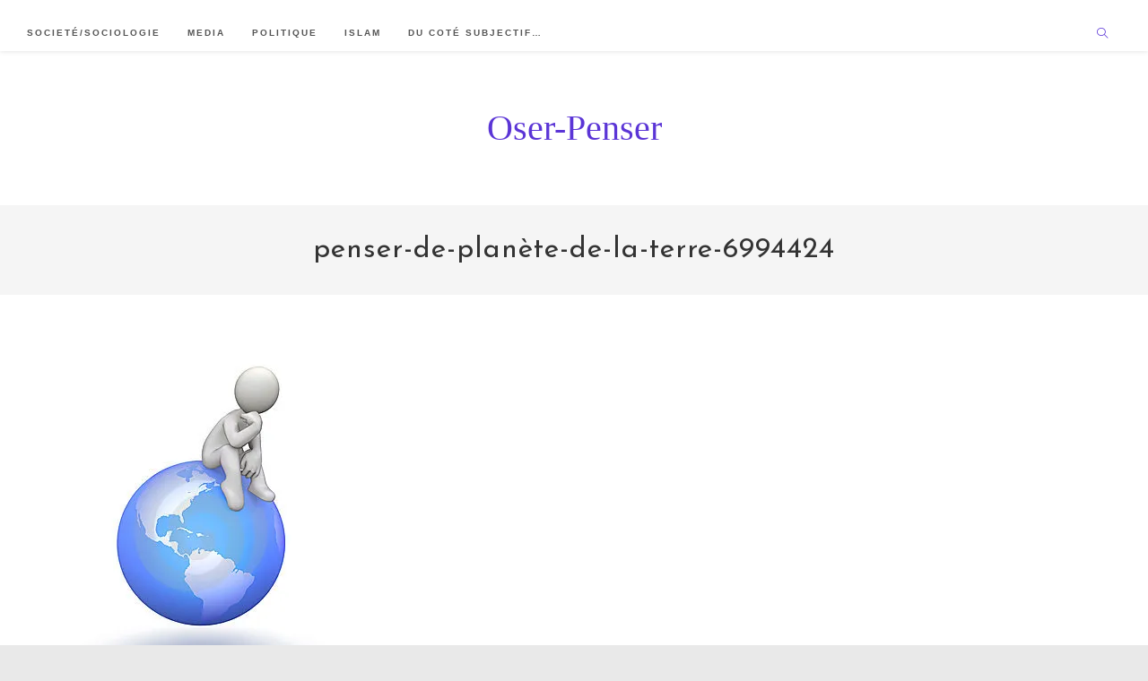

--- FILE ---
content_type: text/html; charset=UTF-8
request_url: https://oser-penser.fr/de-lutilite-ecrits-discursifs-sciences-sociales/penser-de-planete-de-la-terre-6994424/
body_size: 17867
content:
<!DOCTYPE html>
<html class="html" lang="fr-FR">
<head>
	<meta charset="UTF-8">
	<link rel="profile" href="https://gmpg.org/xfn/11">

	<meta name='robots' content='index, follow, max-image-preview:large, max-snippet:-1, max-video-preview:-1' />
	<style>img:is([sizes="auto" i], [sizes^="auto," i]) { contain-intrinsic-size: 3000px 1500px }</style>
	<meta name="viewport" content="width=device-width, initial-scale=1">
	<!-- This site is optimized with the Yoast SEO plugin v25.0 - https://yoast.com/wordpress/plugins/seo/ -->
	<title>penser-de-planète-de-la-terre-6994424 - Oser-penser</title>
	<link rel="canonical" href="https://oser-penser.fr/de-lutilite-ecrits-discursifs-sciences-sociales/penser-de-planete-de-la-terre-6994424/" />
	<meta property="og:locale" content="fr_FR" />
	<meta property="og:type" content="article" />
	<meta property="og:title" content="penser-de-planète-de-la-terre-6994424 - Oser-penser" />
	<meta property="og:url" content="https://oser-penser.fr/de-lutilite-ecrits-discursifs-sciences-sociales/penser-de-planete-de-la-terre-6994424/" />
	<meta property="og:site_name" content="Oser-penser" />
	<meta property="og:image" content="https://oser-penser.fr/de-lutilite-ecrits-discursifs-sciences-sociales/penser-de-planete-de-la-terre-6994424" />
	<meta property="og:image:width" content="400" />
	<meta property="og:image:height" content="400" />
	<meta property="og:image:type" content="image/jpeg" />
	<meta name="twitter:card" content="summary_large_image" />
	<script type="application/ld+json" class="yoast-schema-graph">{"@context":"https://schema.org","@graph":[{"@type":"WebPage","@id":"https://oser-penser.fr/de-lutilite-ecrits-discursifs-sciences-sociales/penser-de-planete-de-la-terre-6994424/","url":"https://oser-penser.fr/de-lutilite-ecrits-discursifs-sciences-sociales/penser-de-planete-de-la-terre-6994424/","name":"penser-de-planète-de-la-terre-6994424 - Oser-penser","isPartOf":{"@id":"https://oser-penser.fr/#website"},"primaryImageOfPage":{"@id":"https://oser-penser.fr/de-lutilite-ecrits-discursifs-sciences-sociales/penser-de-planete-de-la-terre-6994424/#primaryimage"},"image":{"@id":"https://oser-penser.fr/de-lutilite-ecrits-discursifs-sciences-sociales/penser-de-planete-de-la-terre-6994424/#primaryimage"},"thumbnailUrl":"https://i0.wp.com/oser-penser.fr/wp-content/uploads/2017/10/penser-de-plan%C3%A8te-de-la-terre-6994424.jpg?fit=400%2C400&ssl=1","datePublished":"2017-10-22T12:54:32+00:00","breadcrumb":{"@id":"https://oser-penser.fr/de-lutilite-ecrits-discursifs-sciences-sociales/penser-de-planete-de-la-terre-6994424/#breadcrumb"},"inLanguage":"fr-FR","potentialAction":[{"@type":"ReadAction","target":["https://oser-penser.fr/de-lutilite-ecrits-discursifs-sciences-sociales/penser-de-planete-de-la-terre-6994424/"]}]},{"@type":"ImageObject","inLanguage":"fr-FR","@id":"https://oser-penser.fr/de-lutilite-ecrits-discursifs-sciences-sociales/penser-de-planete-de-la-terre-6994424/#primaryimage","url":"https://i0.wp.com/oser-penser.fr/wp-content/uploads/2017/10/penser-de-plan%C3%A8te-de-la-terre-6994424.jpg?fit=400%2C400&ssl=1","contentUrl":"https://i0.wp.com/oser-penser.fr/wp-content/uploads/2017/10/penser-de-plan%C3%A8te-de-la-terre-6994424.jpg?fit=400%2C400&ssl=1"},{"@type":"BreadcrumbList","@id":"https://oser-penser.fr/de-lutilite-ecrits-discursifs-sciences-sociales/penser-de-planete-de-la-terre-6994424/#breadcrumb","itemListElement":[{"@type":"ListItem","position":1,"name":"Accueil","item":"https://oser-penser.fr/"},{"@type":"ListItem","position":2,"name":"De l&rsquo;utilité des écrits discursifs des sciences sociales.","item":"https://oser-penser.fr/de-lutilite-ecrits-discursifs-sciences-sociales/"},{"@type":"ListItem","position":3,"name":"penser-de-planète-de-la-terre-6994424"}]},{"@type":"WebSite","@id":"https://oser-penser.fr/#website","url":"https://oser-penser.fr/","name":"Oser-penser","description":"","publisher":{"@id":"https://oser-penser.fr/#/schema/person/9921b32cd679832df550a4676aa8e903"},"potentialAction":[{"@type":"SearchAction","target":{"@type":"EntryPoint","urlTemplate":"https://oser-penser.fr/?s={search_term_string}"},"query-input":{"@type":"PropertyValueSpecification","valueRequired":true,"valueName":"search_term_string"}}],"inLanguage":"fr-FR"},{"@type":["Person","Organization"],"@id":"https://oser-penser.fr/#/schema/person/9921b32cd679832df550a4676aa8e903","name":"Redwane El Bahar","image":{"@type":"ImageObject","inLanguage":"fr-FR","@id":"https://oser-penser.fr/#/schema/person/image/","url":"https://i0.wp.com/oser-penser.fr/wp-content/uploads/2017/10/penser-de-plan%C3%A8te-de-la-terre-6994424.jpg?fit=400%2C400&ssl=1","contentUrl":"https://i0.wp.com/oser-penser.fr/wp-content/uploads/2017/10/penser-de-plan%C3%A8te-de-la-terre-6994424.jpg?fit=400%2C400&ssl=1","width":400,"height":400,"caption":"Redwane El Bahar"},"logo":{"@id":"https://oser-penser.fr/#/schema/person/image/"},"description":"Doctorant en sociologie, je mène une thèse intitulée : \"radicalité, radicalisme et radicalisation en lien avec un contexte islamique en France.","sameAs":["https://oser-penser.fr","www.linkedin.com/in/el-bahar-redwane"]}]}</script>
	<!-- / Yoast SEO plugin. -->


<link rel='dns-prefetch' href='//secure.gravatar.com' />
<link rel='dns-prefetch' href='//stats.wp.com' />
<link rel='dns-prefetch' href='//fonts.googleapis.com' />
<link rel='dns-prefetch' href='//v0.wordpress.com' />
<link rel='dns-prefetch' href='//widgets.wp.com' />
<link rel='dns-prefetch' href='//s0.wp.com' />
<link rel='dns-prefetch' href='//0.gravatar.com' />
<link rel='dns-prefetch' href='//1.gravatar.com' />
<link rel='dns-prefetch' href='//2.gravatar.com' />
<link rel='dns-prefetch' href='//jetpack.wordpress.com' />
<link rel='dns-prefetch' href='//public-api.wordpress.com' />
<link rel='preconnect' href='//i0.wp.com' />
<link rel="alternate" type="application/rss+xml" title="Oser-penser &raquo; Flux" href="https://oser-penser.fr/feed/" />
<link rel="alternate" type="application/rss+xml" title="Oser-penser &raquo; Flux des commentaires" href="https://oser-penser.fr/comments/feed/" />
<link rel="alternate" type="application/rss+xml" title="Oser-penser &raquo; penser-de-planète-de-la-terre-6994424 Flux des commentaires" href="https://oser-penser.fr/de-lutilite-ecrits-discursifs-sciences-sociales/penser-de-planete-de-la-terre-6994424/feed/" />
<script>
window._wpemojiSettings = {"baseUrl":"https:\/\/s.w.org\/images\/core\/emoji\/16.0.1\/72x72\/","ext":".png","svgUrl":"https:\/\/s.w.org\/images\/core\/emoji\/16.0.1\/svg\/","svgExt":".svg","source":{"concatemoji":"https:\/\/oser-penser.fr\/wp-includes\/js\/wp-emoji-release.min.js?ver=6.8.3"}};
/*! This file is auto-generated */
!function(s,n){var o,i,e;function c(e){try{var t={supportTests:e,timestamp:(new Date).valueOf()};sessionStorage.setItem(o,JSON.stringify(t))}catch(e){}}function p(e,t,n){e.clearRect(0,0,e.canvas.width,e.canvas.height),e.fillText(t,0,0);var t=new Uint32Array(e.getImageData(0,0,e.canvas.width,e.canvas.height).data),a=(e.clearRect(0,0,e.canvas.width,e.canvas.height),e.fillText(n,0,0),new Uint32Array(e.getImageData(0,0,e.canvas.width,e.canvas.height).data));return t.every(function(e,t){return e===a[t]})}function u(e,t){e.clearRect(0,0,e.canvas.width,e.canvas.height),e.fillText(t,0,0);for(var n=e.getImageData(16,16,1,1),a=0;a<n.data.length;a++)if(0!==n.data[a])return!1;return!0}function f(e,t,n,a){switch(t){case"flag":return n(e,"\ud83c\udff3\ufe0f\u200d\u26a7\ufe0f","\ud83c\udff3\ufe0f\u200b\u26a7\ufe0f")?!1:!n(e,"\ud83c\udde8\ud83c\uddf6","\ud83c\udde8\u200b\ud83c\uddf6")&&!n(e,"\ud83c\udff4\udb40\udc67\udb40\udc62\udb40\udc65\udb40\udc6e\udb40\udc67\udb40\udc7f","\ud83c\udff4\u200b\udb40\udc67\u200b\udb40\udc62\u200b\udb40\udc65\u200b\udb40\udc6e\u200b\udb40\udc67\u200b\udb40\udc7f");case"emoji":return!a(e,"\ud83e\udedf")}return!1}function g(e,t,n,a){var r="undefined"!=typeof WorkerGlobalScope&&self instanceof WorkerGlobalScope?new OffscreenCanvas(300,150):s.createElement("canvas"),o=r.getContext("2d",{willReadFrequently:!0}),i=(o.textBaseline="top",o.font="600 32px Arial",{});return e.forEach(function(e){i[e]=t(o,e,n,a)}),i}function t(e){var t=s.createElement("script");t.src=e,t.defer=!0,s.head.appendChild(t)}"undefined"!=typeof Promise&&(o="wpEmojiSettingsSupports",i=["flag","emoji"],n.supports={everything:!0,everythingExceptFlag:!0},e=new Promise(function(e){s.addEventListener("DOMContentLoaded",e,{once:!0})}),new Promise(function(t){var n=function(){try{var e=JSON.parse(sessionStorage.getItem(o));if("object"==typeof e&&"number"==typeof e.timestamp&&(new Date).valueOf()<e.timestamp+604800&&"object"==typeof e.supportTests)return e.supportTests}catch(e){}return null}();if(!n){if("undefined"!=typeof Worker&&"undefined"!=typeof OffscreenCanvas&&"undefined"!=typeof URL&&URL.createObjectURL&&"undefined"!=typeof Blob)try{var e="postMessage("+g.toString()+"("+[JSON.stringify(i),f.toString(),p.toString(),u.toString()].join(",")+"));",a=new Blob([e],{type:"text/javascript"}),r=new Worker(URL.createObjectURL(a),{name:"wpTestEmojiSupports"});return void(r.onmessage=function(e){c(n=e.data),r.terminate(),t(n)})}catch(e){}c(n=g(i,f,p,u))}t(n)}).then(function(e){for(var t in e)n.supports[t]=e[t],n.supports.everything=n.supports.everything&&n.supports[t],"flag"!==t&&(n.supports.everythingExceptFlag=n.supports.everythingExceptFlag&&n.supports[t]);n.supports.everythingExceptFlag=n.supports.everythingExceptFlag&&!n.supports.flag,n.DOMReady=!1,n.readyCallback=function(){n.DOMReady=!0}}).then(function(){return e}).then(function(){var e;n.supports.everything||(n.readyCallback(),(e=n.source||{}).concatemoji?t(e.concatemoji):e.wpemoji&&e.twemoji&&(t(e.twemoji),t(e.wpemoji)))}))}((window,document),window._wpemojiSettings);
</script>
<style id='wp-emoji-styles-inline-css'>

	img.wp-smiley, img.emoji {
		display: inline !important;
		border: none !important;
		box-shadow: none !important;
		height: 1em !important;
		width: 1em !important;
		margin: 0 0.07em !important;
		vertical-align: -0.1em !important;
		background: none !important;
		padding: 0 !important;
	}
</style>
<link rel='stylesheet' id='wp-block-library-css' href='https://oser-penser.fr/wp-includes/css/dist/block-library/style.min.css?ver=6.8.3' media='all' />
<style id='wp-block-library-theme-inline-css'>
.wp-block-audio :where(figcaption){color:#555;font-size:13px;text-align:center}.is-dark-theme .wp-block-audio :where(figcaption){color:#ffffffa6}.wp-block-audio{margin:0 0 1em}.wp-block-code{border:1px solid #ccc;border-radius:4px;font-family:Menlo,Consolas,monaco,monospace;padding:.8em 1em}.wp-block-embed :where(figcaption){color:#555;font-size:13px;text-align:center}.is-dark-theme .wp-block-embed :where(figcaption){color:#ffffffa6}.wp-block-embed{margin:0 0 1em}.blocks-gallery-caption{color:#555;font-size:13px;text-align:center}.is-dark-theme .blocks-gallery-caption{color:#ffffffa6}:root :where(.wp-block-image figcaption){color:#555;font-size:13px;text-align:center}.is-dark-theme :root :where(.wp-block-image figcaption){color:#ffffffa6}.wp-block-image{margin:0 0 1em}.wp-block-pullquote{border-bottom:4px solid;border-top:4px solid;color:currentColor;margin-bottom:1.75em}.wp-block-pullquote cite,.wp-block-pullquote footer,.wp-block-pullquote__citation{color:currentColor;font-size:.8125em;font-style:normal;text-transform:uppercase}.wp-block-quote{border-left:.25em solid;margin:0 0 1.75em;padding-left:1em}.wp-block-quote cite,.wp-block-quote footer{color:currentColor;font-size:.8125em;font-style:normal;position:relative}.wp-block-quote:where(.has-text-align-right){border-left:none;border-right:.25em solid;padding-left:0;padding-right:1em}.wp-block-quote:where(.has-text-align-center){border:none;padding-left:0}.wp-block-quote.is-large,.wp-block-quote.is-style-large,.wp-block-quote:where(.is-style-plain){border:none}.wp-block-search .wp-block-search__label{font-weight:700}.wp-block-search__button{border:1px solid #ccc;padding:.375em .625em}:where(.wp-block-group.has-background){padding:1.25em 2.375em}.wp-block-separator.has-css-opacity{opacity:.4}.wp-block-separator{border:none;border-bottom:2px solid;margin-left:auto;margin-right:auto}.wp-block-separator.has-alpha-channel-opacity{opacity:1}.wp-block-separator:not(.is-style-wide):not(.is-style-dots){width:100px}.wp-block-separator.has-background:not(.is-style-dots){border-bottom:none;height:1px}.wp-block-separator.has-background:not(.is-style-wide):not(.is-style-dots){height:2px}.wp-block-table{margin:0 0 1em}.wp-block-table td,.wp-block-table th{word-break:normal}.wp-block-table :where(figcaption){color:#555;font-size:13px;text-align:center}.is-dark-theme .wp-block-table :where(figcaption){color:#ffffffa6}.wp-block-video :where(figcaption){color:#555;font-size:13px;text-align:center}.is-dark-theme .wp-block-video :where(figcaption){color:#ffffffa6}.wp-block-video{margin:0 0 1em}:root :where(.wp-block-template-part.has-background){margin-bottom:0;margin-top:0;padding:1.25em 2.375em}
</style>
<style id='classic-theme-styles-inline-css'>
/*! This file is auto-generated */
.wp-block-button__link{color:#fff;background-color:#32373c;border-radius:9999px;box-shadow:none;text-decoration:none;padding:calc(.667em + 2px) calc(1.333em + 2px);font-size:1.125em}.wp-block-file__button{background:#32373c;color:#fff;text-decoration:none}
</style>
<link rel='stylesheet' id='mediaelement-css' href='https://oser-penser.fr/wp-includes/js/mediaelement/mediaelementplayer-legacy.min.css?ver=4.2.17' media='all' />
<link rel='stylesheet' id='wp-mediaelement-css' href='https://oser-penser.fr/wp-includes/js/mediaelement/wp-mediaelement.min.css?ver=6.8.3' media='all' />
<style id='jetpack-sharing-buttons-style-inline-css'>
.jetpack-sharing-buttons__services-list{display:flex;flex-direction:row;flex-wrap:wrap;gap:0;list-style-type:none;margin:5px;padding:0}.jetpack-sharing-buttons__services-list.has-small-icon-size{font-size:12px}.jetpack-sharing-buttons__services-list.has-normal-icon-size{font-size:16px}.jetpack-sharing-buttons__services-list.has-large-icon-size{font-size:24px}.jetpack-sharing-buttons__services-list.has-huge-icon-size{font-size:36px}@media print{.jetpack-sharing-buttons__services-list{display:none!important}}.editor-styles-wrapper .wp-block-jetpack-sharing-buttons{gap:0;padding-inline-start:0}ul.jetpack-sharing-buttons__services-list.has-background{padding:1.25em 2.375em}
</style>
<style id='global-styles-inline-css'>
:root{--wp--preset--aspect-ratio--square: 1;--wp--preset--aspect-ratio--4-3: 4/3;--wp--preset--aspect-ratio--3-4: 3/4;--wp--preset--aspect-ratio--3-2: 3/2;--wp--preset--aspect-ratio--2-3: 2/3;--wp--preset--aspect-ratio--16-9: 16/9;--wp--preset--aspect-ratio--9-16: 9/16;--wp--preset--color--black: #000000;--wp--preset--color--cyan-bluish-gray: #abb8c3;--wp--preset--color--white: #ffffff;--wp--preset--color--pale-pink: #f78da7;--wp--preset--color--vivid-red: #cf2e2e;--wp--preset--color--luminous-vivid-orange: #ff6900;--wp--preset--color--luminous-vivid-amber: #fcb900;--wp--preset--color--light-green-cyan: #7bdcb5;--wp--preset--color--vivid-green-cyan: #00d084;--wp--preset--color--pale-cyan-blue: #8ed1fc;--wp--preset--color--vivid-cyan-blue: #0693e3;--wp--preset--color--vivid-purple: #9b51e0;--wp--preset--gradient--vivid-cyan-blue-to-vivid-purple: linear-gradient(135deg,rgba(6,147,227,1) 0%,rgb(155,81,224) 100%);--wp--preset--gradient--light-green-cyan-to-vivid-green-cyan: linear-gradient(135deg,rgb(122,220,180) 0%,rgb(0,208,130) 100%);--wp--preset--gradient--luminous-vivid-amber-to-luminous-vivid-orange: linear-gradient(135deg,rgba(252,185,0,1) 0%,rgba(255,105,0,1) 100%);--wp--preset--gradient--luminous-vivid-orange-to-vivid-red: linear-gradient(135deg,rgba(255,105,0,1) 0%,rgb(207,46,46) 100%);--wp--preset--gradient--very-light-gray-to-cyan-bluish-gray: linear-gradient(135deg,rgb(238,238,238) 0%,rgb(169,184,195) 100%);--wp--preset--gradient--cool-to-warm-spectrum: linear-gradient(135deg,rgb(74,234,220) 0%,rgb(151,120,209) 20%,rgb(207,42,186) 40%,rgb(238,44,130) 60%,rgb(251,105,98) 80%,rgb(254,248,76) 100%);--wp--preset--gradient--blush-light-purple: linear-gradient(135deg,rgb(255,206,236) 0%,rgb(152,150,240) 100%);--wp--preset--gradient--blush-bordeaux: linear-gradient(135deg,rgb(254,205,165) 0%,rgb(254,45,45) 50%,rgb(107,0,62) 100%);--wp--preset--gradient--luminous-dusk: linear-gradient(135deg,rgb(255,203,112) 0%,rgb(199,81,192) 50%,rgb(65,88,208) 100%);--wp--preset--gradient--pale-ocean: linear-gradient(135deg,rgb(255,245,203) 0%,rgb(182,227,212) 50%,rgb(51,167,181) 100%);--wp--preset--gradient--electric-grass: linear-gradient(135deg,rgb(202,248,128) 0%,rgb(113,206,126) 100%);--wp--preset--gradient--midnight: linear-gradient(135deg,rgb(2,3,129) 0%,rgb(40,116,252) 100%);--wp--preset--font-size--small: 13px;--wp--preset--font-size--medium: 20px;--wp--preset--font-size--large: 36px;--wp--preset--font-size--x-large: 42px;--wp--preset--spacing--20: 0.44rem;--wp--preset--spacing--30: 0.67rem;--wp--preset--spacing--40: 1rem;--wp--preset--spacing--50: 1.5rem;--wp--preset--spacing--60: 2.25rem;--wp--preset--spacing--70: 3.38rem;--wp--preset--spacing--80: 5.06rem;--wp--preset--shadow--natural: 6px 6px 9px rgba(0, 0, 0, 0.2);--wp--preset--shadow--deep: 12px 12px 50px rgba(0, 0, 0, 0.4);--wp--preset--shadow--sharp: 6px 6px 0px rgba(0, 0, 0, 0.2);--wp--preset--shadow--outlined: 6px 6px 0px -3px rgba(255, 255, 255, 1), 6px 6px rgba(0, 0, 0, 1);--wp--preset--shadow--crisp: 6px 6px 0px rgba(0, 0, 0, 1);}:where(.is-layout-flex){gap: 0.5em;}:where(.is-layout-grid){gap: 0.5em;}body .is-layout-flex{display: flex;}.is-layout-flex{flex-wrap: wrap;align-items: center;}.is-layout-flex > :is(*, div){margin: 0;}body .is-layout-grid{display: grid;}.is-layout-grid > :is(*, div){margin: 0;}:where(.wp-block-columns.is-layout-flex){gap: 2em;}:where(.wp-block-columns.is-layout-grid){gap: 2em;}:where(.wp-block-post-template.is-layout-flex){gap: 1.25em;}:where(.wp-block-post-template.is-layout-grid){gap: 1.25em;}.has-black-color{color: var(--wp--preset--color--black) !important;}.has-cyan-bluish-gray-color{color: var(--wp--preset--color--cyan-bluish-gray) !important;}.has-white-color{color: var(--wp--preset--color--white) !important;}.has-pale-pink-color{color: var(--wp--preset--color--pale-pink) !important;}.has-vivid-red-color{color: var(--wp--preset--color--vivid-red) !important;}.has-luminous-vivid-orange-color{color: var(--wp--preset--color--luminous-vivid-orange) !important;}.has-luminous-vivid-amber-color{color: var(--wp--preset--color--luminous-vivid-amber) !important;}.has-light-green-cyan-color{color: var(--wp--preset--color--light-green-cyan) !important;}.has-vivid-green-cyan-color{color: var(--wp--preset--color--vivid-green-cyan) !important;}.has-pale-cyan-blue-color{color: var(--wp--preset--color--pale-cyan-blue) !important;}.has-vivid-cyan-blue-color{color: var(--wp--preset--color--vivid-cyan-blue) !important;}.has-vivid-purple-color{color: var(--wp--preset--color--vivid-purple) !important;}.has-black-background-color{background-color: var(--wp--preset--color--black) !important;}.has-cyan-bluish-gray-background-color{background-color: var(--wp--preset--color--cyan-bluish-gray) !important;}.has-white-background-color{background-color: var(--wp--preset--color--white) !important;}.has-pale-pink-background-color{background-color: var(--wp--preset--color--pale-pink) !important;}.has-vivid-red-background-color{background-color: var(--wp--preset--color--vivid-red) !important;}.has-luminous-vivid-orange-background-color{background-color: var(--wp--preset--color--luminous-vivid-orange) !important;}.has-luminous-vivid-amber-background-color{background-color: var(--wp--preset--color--luminous-vivid-amber) !important;}.has-light-green-cyan-background-color{background-color: var(--wp--preset--color--light-green-cyan) !important;}.has-vivid-green-cyan-background-color{background-color: var(--wp--preset--color--vivid-green-cyan) !important;}.has-pale-cyan-blue-background-color{background-color: var(--wp--preset--color--pale-cyan-blue) !important;}.has-vivid-cyan-blue-background-color{background-color: var(--wp--preset--color--vivid-cyan-blue) !important;}.has-vivid-purple-background-color{background-color: var(--wp--preset--color--vivid-purple) !important;}.has-black-border-color{border-color: var(--wp--preset--color--black) !important;}.has-cyan-bluish-gray-border-color{border-color: var(--wp--preset--color--cyan-bluish-gray) !important;}.has-white-border-color{border-color: var(--wp--preset--color--white) !important;}.has-pale-pink-border-color{border-color: var(--wp--preset--color--pale-pink) !important;}.has-vivid-red-border-color{border-color: var(--wp--preset--color--vivid-red) !important;}.has-luminous-vivid-orange-border-color{border-color: var(--wp--preset--color--luminous-vivid-orange) !important;}.has-luminous-vivid-amber-border-color{border-color: var(--wp--preset--color--luminous-vivid-amber) !important;}.has-light-green-cyan-border-color{border-color: var(--wp--preset--color--light-green-cyan) !important;}.has-vivid-green-cyan-border-color{border-color: var(--wp--preset--color--vivid-green-cyan) !important;}.has-pale-cyan-blue-border-color{border-color: var(--wp--preset--color--pale-cyan-blue) !important;}.has-vivid-cyan-blue-border-color{border-color: var(--wp--preset--color--vivid-cyan-blue) !important;}.has-vivid-purple-border-color{border-color: var(--wp--preset--color--vivid-purple) !important;}.has-vivid-cyan-blue-to-vivid-purple-gradient-background{background: var(--wp--preset--gradient--vivid-cyan-blue-to-vivid-purple) !important;}.has-light-green-cyan-to-vivid-green-cyan-gradient-background{background: var(--wp--preset--gradient--light-green-cyan-to-vivid-green-cyan) !important;}.has-luminous-vivid-amber-to-luminous-vivid-orange-gradient-background{background: var(--wp--preset--gradient--luminous-vivid-amber-to-luminous-vivid-orange) !important;}.has-luminous-vivid-orange-to-vivid-red-gradient-background{background: var(--wp--preset--gradient--luminous-vivid-orange-to-vivid-red) !important;}.has-very-light-gray-to-cyan-bluish-gray-gradient-background{background: var(--wp--preset--gradient--very-light-gray-to-cyan-bluish-gray) !important;}.has-cool-to-warm-spectrum-gradient-background{background: var(--wp--preset--gradient--cool-to-warm-spectrum) !important;}.has-blush-light-purple-gradient-background{background: var(--wp--preset--gradient--blush-light-purple) !important;}.has-blush-bordeaux-gradient-background{background: var(--wp--preset--gradient--blush-bordeaux) !important;}.has-luminous-dusk-gradient-background{background: var(--wp--preset--gradient--luminous-dusk) !important;}.has-pale-ocean-gradient-background{background: var(--wp--preset--gradient--pale-ocean) !important;}.has-electric-grass-gradient-background{background: var(--wp--preset--gradient--electric-grass) !important;}.has-midnight-gradient-background{background: var(--wp--preset--gradient--midnight) !important;}.has-small-font-size{font-size: var(--wp--preset--font-size--small) !important;}.has-medium-font-size{font-size: var(--wp--preset--font-size--medium) !important;}.has-large-font-size{font-size: var(--wp--preset--font-size--large) !important;}.has-x-large-font-size{font-size: var(--wp--preset--font-size--x-large) !important;}
:where(.wp-block-post-template.is-layout-flex){gap: 1.25em;}:where(.wp-block-post-template.is-layout-grid){gap: 1.25em;}
:where(.wp-block-columns.is-layout-flex){gap: 2em;}:where(.wp-block-columns.is-layout-grid){gap: 2em;}
:root :where(.wp-block-pullquote){font-size: 1.5em;line-height: 1.6;}
</style>
<link rel='stylesheet' id='font-awesome-css' href='https://oser-penser.fr/wp-content/themes/oceanwp/assets/fonts/fontawesome/css/all.min.css?ver=5.15.1' media='all' />
<link rel='stylesheet' id='simple-line-icons-css' href='https://oser-penser.fr/wp-content/themes/oceanwp/assets/css/third/simple-line-icons.min.css?ver=2.4.0' media='all' />
<link rel='stylesheet' id='oceanwp-style-css' href='https://oser-penser.fr/wp-content/themes/oceanwp/assets/css/style.min.css?ver=3.2.1' media='all' />
<style id='oceanwp-style-inline-css'>
div.wpforms-container-full .wpforms-form input[type=submit]:hover,
			div.wpforms-container-full .wpforms-form input[type=submit]:focus,
			div.wpforms-container-full .wpforms-form input[type=submit]:active,
			div.wpforms-container-full .wpforms-form button[type=submit]:hover,
			div.wpforms-container-full .wpforms-form button[type=submit]:focus,
			div.wpforms-container-full .wpforms-form button[type=submit]:active,
			div.wpforms-container-full .wpforms-form .wpforms-page-button:hover,
			div.wpforms-container-full .wpforms-form .wpforms-page-button:active,
			div.wpforms-container-full .wpforms-form .wpforms-page-button:focus {
				border: none;
			}
</style>
<link rel='stylesheet' id='jetpack_likes-css' href='https://oser-penser.fr/wp-content/plugins/jetpack/modules/likes/style.css?ver=15.4' media='all' />
<link rel='stylesheet' id='oceanwp-google-font-josefin-sans-css' href='//fonts.googleapis.com/css?family=Josefin+Sans%3A100%2C200%2C300%2C400%2C500%2C600%2C700%2C800%2C900%2C100i%2C200i%2C300i%2C400i%2C500i%2C600i%2C700i%2C800i%2C900i&#038;subset=latin&#038;display=swap&#038;ver=6.8.3' media='all' />
<style id='akismet-widget-style-inline-css'>

			.a-stats {
				--akismet-color-mid-green: #357b49;
				--akismet-color-white: #fff;
				--akismet-color-light-grey: #f6f7f7;

				max-width: 350px;
				width: auto;
			}

			.a-stats * {
				all: unset;
				box-sizing: border-box;
			}

			.a-stats strong {
				font-weight: 600;
			}

			.a-stats a.a-stats__link,
			.a-stats a.a-stats__link:visited,
			.a-stats a.a-stats__link:active {
				background: var(--akismet-color-mid-green);
				border: none;
				box-shadow: none;
				border-radius: 8px;
				color: var(--akismet-color-white);
				cursor: pointer;
				display: block;
				font-family: -apple-system, BlinkMacSystemFont, 'Segoe UI', 'Roboto', 'Oxygen-Sans', 'Ubuntu', 'Cantarell', 'Helvetica Neue', sans-serif;
				font-weight: 500;
				padding: 12px;
				text-align: center;
				text-decoration: none;
				transition: all 0.2s ease;
			}

			/* Extra specificity to deal with TwentyTwentyOne focus style */
			.widget .a-stats a.a-stats__link:focus {
				background: var(--akismet-color-mid-green);
				color: var(--akismet-color-white);
				text-decoration: none;
			}

			.a-stats a.a-stats__link:hover {
				filter: brightness(110%);
				box-shadow: 0 4px 12px rgba(0, 0, 0, 0.06), 0 0 2px rgba(0, 0, 0, 0.16);
			}

			.a-stats .count {
				color: var(--akismet-color-white);
				display: block;
				font-size: 1.5em;
				line-height: 1.4;
				padding: 0 13px;
				white-space: nowrap;
			}
		
</style>
<link rel='stylesheet' id='jetpack-subscriptions-css' href='https://oser-penser.fr/wp-content/plugins/jetpack/_inc/build/subscriptions/subscriptions.min.css?ver=15.4' media='all' />
<link rel='stylesheet' id='oe-widgets-style-css' href='https://oser-penser.fr/wp-content/plugins/ocean-extra/assets/css/widgets.css?ver=6.8.3' media='all' />
<link rel='stylesheet' id='oss-social-share-style-css' href='https://oser-penser.fr/wp-content/plugins/ocean-social-sharing/assets/css/style.min.css?ver=6.8.3' media='all' />
<script src="https://oser-penser.fr/wp-includes/js/jquery/jquery.min.js?ver=3.7.1" id="jquery-core-js"></script>
<script src="https://oser-penser.fr/wp-includes/js/jquery/jquery-migrate.min.js?ver=3.4.1" id="jquery-migrate-js"></script>
<link rel="https://api.w.org/" href="https://oser-penser.fr/wp-json/" /><link rel="alternate" title="JSON" type="application/json" href="https://oser-penser.fr/wp-json/wp/v2/media/2221" /><link rel="EditURI" type="application/rsd+xml" title="RSD" href="https://oser-penser.fr/xmlrpc.php?rsd" />
<meta name="generator" content="WordPress 6.8.3" />
<link rel='shortlink' href='https://wp.me/a7fp7Y-zP' />
<link rel="alternate" title="oEmbed (JSON)" type="application/json+oembed" href="https://oser-penser.fr/wp-json/oembed/1.0/embed?url=https%3A%2F%2Foser-penser.fr%2Fde-lutilite-ecrits-discursifs-sciences-sociales%2Fpenser-de-planete-de-la-terre-6994424%2F" />
<link rel="alternate" title="oEmbed (XML)" type="text/xml+oembed" href="https://oser-penser.fr/wp-json/oembed/1.0/embed?url=https%3A%2F%2Foser-penser.fr%2Fde-lutilite-ecrits-discursifs-sciences-sociales%2Fpenser-de-planete-de-la-terre-6994424%2F&#038;format=xml" />
	<link rel="preconnect" href="https://fonts.googleapis.com">
	<link rel="preconnect" href="https://fonts.gstatic.com">
		<style>img#wpstats{display:none}</style>
		<meta name="generator" content="Elementor 3.28.4; features: additional_custom_breakpoints, e_local_google_fonts; settings: css_print_method-external, google_font-enabled, font_display-auto">
<style>.recentcomments a{display:inline !important;padding:0 !important;margin:0 !important;}</style>			<style>
				.e-con.e-parent:nth-of-type(n+4):not(.e-lazyloaded):not(.e-no-lazyload),
				.e-con.e-parent:nth-of-type(n+4):not(.e-lazyloaded):not(.e-no-lazyload) * {
					background-image: none !important;
				}
				@media screen and (max-height: 1024px) {
					.e-con.e-parent:nth-of-type(n+3):not(.e-lazyloaded):not(.e-no-lazyload),
					.e-con.e-parent:nth-of-type(n+3):not(.e-lazyloaded):not(.e-no-lazyload) * {
						background-image: none !important;
					}
				}
				@media screen and (max-height: 640px) {
					.e-con.e-parent:nth-of-type(n+2):not(.e-lazyloaded):not(.e-no-lazyload),
					.e-con.e-parent:nth-of-type(n+2):not(.e-lazyloaded):not(.e-no-lazyload) * {
						background-image: none !important;
					}
				}
			</style>
			<link rel="icon" href="https://i0.wp.com/oser-penser.fr/wp-content/uploads/2016/02/cropped-La-transdisciplinarite-l-usage-et-la-reflexion-iterative-3-facteurs-cles-de-succes-d-une-demarche-d-intelligence-collective_imageActu.jpg?fit=32%2C32&#038;ssl=1" sizes="32x32" />
<link rel="icon" href="https://i0.wp.com/oser-penser.fr/wp-content/uploads/2016/02/cropped-La-transdisciplinarite-l-usage-et-la-reflexion-iterative-3-facteurs-cles-de-succes-d-une-demarche-d-intelligence-collective_imageActu.jpg?fit=192%2C192&#038;ssl=1" sizes="192x192" />
<link rel="apple-touch-icon" href="https://i0.wp.com/oser-penser.fr/wp-content/uploads/2016/02/cropped-La-transdisciplinarite-l-usage-et-la-reflexion-iterative-3-facteurs-cles-de-succes-d-une-demarche-d-intelligence-collective_imageActu.jpg?fit=180%2C180&#038;ssl=1" />
<meta name="msapplication-TileImage" content="https://i0.wp.com/oser-penser.fr/wp-content/uploads/2016/02/cropped-La-transdisciplinarite-l-usage-et-la-reflexion-iterative-3-facteurs-cles-de-succes-d-une-demarche-d-intelligence-collective_imageActu.jpg?fit=270%2C270&#038;ssl=1" />
	<style id="egf-frontend-styles" type="text/css">
		p {} h1 {} h2 {} h3 {} h4 {} h5 {} h6 {} 	</style>
		<!-- Fonts Plugin CSS - https://fontsplugin.com/ -->
	<style>
		:root {
--font-base: TimesNewRoman, Times New Roman, Times, Baskerville, Georgia, serif;
--font-headings: TimesNewRoman, Times New Roman, Times, Baskerville, Georgia, serif;
--font-input: TimesNewRoman, Times New Roman, Times, Baskerville, Georgia, serif;
}
body, #content, .entry-content, .post-content, .page-content, .post-excerpt, .entry-summary, .entry-excerpt, .widget-area, .widget, .sidebar, #sidebar, footer, .footer, #footer, .site-footer {
font-family: TimesNewRoman, Times New Roman, Times, Baskerville, Georgia, serif;
 }
#site-title, .site-title, #site-title a, .site-title a, .entry-title, .entry-title a, h1, h2, h3, h4, h5, h6, .widget-title, .elementor-heading-title {
font-family: TimesNewRoman, Times New Roman, Times, Baskerville, Georgia, serif;
 }
button, .button, input, select, textarea, .wp-block-button, .wp-block-button__link {
font-family: TimesNewRoman, Times New Roman, Times, Baskerville, Georgia, serif;
 }
	</style>
	<!-- Fonts Plugin CSS -->
	<!-- OceanWP CSS -->
<style type="text/css">
/* General CSS */a:hover,a.light:hover,.theme-heading .text::before,.theme-heading .text::after,#top-bar-content >a:hover,#top-bar-social li.oceanwp-email a:hover,#site-navigation-wrap .dropdown-menu >li >a:hover,#site-header.medium-header #medium-searchform button:hover,.oceanwp-mobile-menu-icon a:hover,.blog-entry.post .blog-entry-header .entry-title a:hover,.blog-entry.post .blog-entry-readmore a:hover,.blog-entry.thumbnail-entry .blog-entry-category a,ul.meta li a:hover,.dropcap,.single nav.post-navigation .nav-links .title,body .related-post-title a:hover,body #wp-calendar caption,body .contact-info-widget.default i,body .contact-info-widget.big-icons i,body .custom-links-widget .oceanwp-custom-links li a:hover,body .custom-links-widget .oceanwp-custom-links li a:hover:before,body .posts-thumbnails-widget li a:hover,body .social-widget li.oceanwp-email a:hover,.comment-author .comment-meta .comment-reply-link,#respond #cancel-comment-reply-link:hover,#footer-widgets .footer-box a:hover,#footer-bottom a:hover,#footer-bottom #footer-bottom-menu a:hover,.sidr a:hover,.sidr-class-dropdown-toggle:hover,.sidr-class-menu-item-has-children.active >a,.sidr-class-menu-item-has-children.active >a >.sidr-class-dropdown-toggle,input[type=checkbox]:checked:before{color:#e05038}.single nav.post-navigation .nav-links .title .owp-icon use,.blog-entry.post .blog-entry-readmore a:hover .owp-icon use,body .contact-info-widget.default .owp-icon use,body .contact-info-widget.big-icons .owp-icon use{stroke:#e05038}input[type="button"],input[type="reset"],input[type="submit"],button[type="submit"],.button,#site-navigation-wrap .dropdown-menu >li.btn >a >span,.thumbnail:hover i,.post-quote-content,.omw-modal .omw-close-modal,body .contact-info-widget.big-icons li:hover i,body div.wpforms-container-full .wpforms-form input[type=submit],body div.wpforms-container-full .wpforms-form button[type=submit],body div.wpforms-container-full .wpforms-form .wpforms-page-button{background-color:#e05038}.thumbnail:hover .link-post-svg-icon{background-color:#e05038}body .contact-info-widget.big-icons li:hover .owp-icon{background-color:#e05038}.widget-title{border-color:#e05038}blockquote{border-color:#e05038}#searchform-dropdown{border-color:#e05038}.dropdown-menu .sub-menu{border-color:#e05038}.blog-entry.large-entry .blog-entry-readmore a:hover{border-color:#e05038}.oceanwp-newsletter-form-wrap input[type="email"]:focus{border-color:#e05038}.social-widget li.oceanwp-email a:hover{border-color:#e05038}#respond #cancel-comment-reply-link:hover{border-color:#e05038}body .contact-info-widget.big-icons li:hover i{border-color:#e05038}#footer-widgets .oceanwp-newsletter-form-wrap input[type="email"]:focus{border-color:#e05038}blockquote,.wp-block-quote{border-left-color:#e05038}body .contact-info-widget.big-icons li:hover .owp-icon{border-color:#e05038}input[type="button"]:hover,input[type="reset"]:hover,input[type="submit"]:hover,button[type="submit"]:hover,input[type="button"]:focus,input[type="reset"]:focus,input[type="submit"]:focus,button[type="submit"]:focus,.button:hover,#site-navigation-wrap .dropdown-menu >li.btn >a:hover >span,.post-quote-author,.omw-modal .omw-close-modal:hover,body div.wpforms-container-full .wpforms-form input[type=submit]:hover,body div.wpforms-container-full .wpforms-form button[type=submit]:hover,body div.wpforms-container-full .wpforms-form .wpforms-page-button:hover{background-color:#222222}table th,table td,hr,.content-area,body.content-left-sidebar #content-wrap .content-area,.content-left-sidebar .content-area,#top-bar-wrap,#site-header,#site-header.top-header #search-toggle,.dropdown-menu ul li,.centered-minimal-page-header,.blog-entry.post,.blog-entry.grid-entry .blog-entry-inner,.blog-entry.thumbnail-entry .blog-entry-bottom,.single-post .entry-title,.single .entry-share-wrap .entry-share,.single .entry-share,.single .entry-share ul li a,.single nav.post-navigation,.single nav.post-navigation .nav-links .nav-previous,#author-bio,#author-bio .author-bio-avatar,#author-bio .author-bio-social li a,#related-posts,#comments,.comment-body,#respond #cancel-comment-reply-link,#blog-entries .type-page,.page-numbers a,.page-numbers span:not(.elementor-screen-only),.page-links span,body #wp-calendar caption,body #wp-calendar th,body #wp-calendar tbody,body .contact-info-widget.default i,body .contact-info-widget.big-icons i,body .posts-thumbnails-widget li,body .tagcloud a{border-color:#ffffff}body .contact-info-widget.big-icons .owp-icon,body .contact-info-widget.default .owp-icon{border-color:#ffffff}a{color:#5b35d6}a .owp-icon use{stroke:#5b35d6}a:hover{color:#81d742}a:hover .owp-icon use{stroke:#81d742}.boxed-layout #wrap,.boxed-layout .parallax-footer,.boxed-layout .owp-floating-bar{width:1287px}@media only screen and (min-width:960px){.content-area,.content-left-sidebar .content-area{width:66%}}@media only screen and (min-width:960px){.widget-area,.content-left-sidebar .widget-area{width:75%}}.page-header,.has-transparent-header .page-header{padding:28px 0 28px 0}#scroll-top{border-radius:50px}#scroll-top:hover{background-color:#e05038}form input[type="text"],form input[type="password"],form input[type="email"],form input[type="url"],form input[type="date"],form input[type="month"],form input[type="time"],form input[type="datetime"],form input[type="datetime-local"],form input[type="week"],form input[type="number"],form input[type="search"],form input[type="tel"],form input[type="color"],form select,form textarea,.woocommerce .woocommerce-checkout .select2-container--default .select2-selection--single{background-color:#f5f5f5}body div.wpforms-container-full .wpforms-form input[type=date],body div.wpforms-container-full .wpforms-form input[type=datetime],body div.wpforms-container-full .wpforms-form input[type=datetime-local],body div.wpforms-container-full .wpforms-form input[type=email],body div.wpforms-container-full .wpforms-form input[type=month],body div.wpforms-container-full .wpforms-form input[type=number],body div.wpforms-container-full .wpforms-form input[type=password],body div.wpforms-container-full .wpforms-form input[type=range],body div.wpforms-container-full .wpforms-form input[type=search],body div.wpforms-container-full .wpforms-form input[type=tel],body div.wpforms-container-full .wpforms-form input[type=text],body div.wpforms-container-full .wpforms-form input[type=time],body div.wpforms-container-full .wpforms-form input[type=url],body div.wpforms-container-full .wpforms-form input[type=week],body div.wpforms-container-full .wpforms-form select,body div.wpforms-container-full .wpforms-form textarea{background-color:#f5f5f5}.theme-button,input[type="submit"],button[type="submit"],button,.button,body div.wpforms-container-full .wpforms-form input[type=submit],body div.wpforms-container-full .wpforms-form button[type=submit],body div.wpforms-container-full .wpforms-form .wpforms-page-button{border-radius:30px}/* Header CSS */#site-header{border-color:#000000}#site-header.has-header-media .overlay-header-media{background-color:rgba(0,0,0,0.5)}.dropdown-menu .sub-menu,#searchform-dropdown,.current-shop-items-dropdown{background-color:#000000}/* Footer Bottom CSS */#footer-bottom{background-color:#f5f5f5}#footer-bottom,#footer-bottom p{color:#a8a8a8}#footer-bottom a,#footer-bottom #footer-bottom-menu a{color:#2d2d2d}/* Typography CSS */body{font-family:Arial,Helvetica,sans-serif;font-size:15px;color:#000000}h1,h2,h3,h4,h5,h6,.theme-heading,.widget-title,.oceanwp-widget-recent-posts-title,.comment-reply-title,.entry-title,.sidebar-box .widget-title{font-family:Arial,Helvetica,sans-serif}#site-logo a.site-logo-text{font-family:Georgia,serif;font-size:40px;text-transform:capitalize}.dropdown-menu ul li a.menu-link,#site-header.full_screen-header .fs-dropdown-menu ul.sub-menu li a{font-family:Georgia,serif}.sidr-class-dropdown-menu li a,a.sidr-class-toggle-sidr-close,#mobile-dropdown ul li a,body #mobile-fullscreen ul li a{font-family:Arial,Helvetica,sans-serif}.page-header .page-header-title,.page-header.background-image-page-header .page-header-title{font-family:Josefin Sans;letter-spacing:1px}.blog-entry.post .blog-entry-header .entry-title a{font-size:20px;line-height:1.2}.sidebar-box .widget-title{font-size:12px}#footer-bottom #copyright{font-family:Josefin Sans;font-weight:600;font-size:11px;letter-spacing:1px;text-transform:uppercase}
</style></head>

<body data-rsssl=1 class="attachment wp-singular attachment-template-default single single-attachment postid-2221 attachmentid-2221 attachment-jpeg wp-embed-responsive wp-theme-oceanwp oceanwp-theme dropdown-mobile boxed-layout top-header-style default-breakpoint has-sidebar content-right-sidebar has-topbar has-blog-grid pagination-center elementor-default elementor-kit-3067" itemscope="itemscope" itemtype="https://schema.org/WebPage">

	
	
	<div id="outer-wrap" class="site clr">

		<a class="skip-link screen-reader-text" href="#main">Skip to content</a>

		
		<div id="wrap" class="clr">

			

<div id="top-bar-wrap" class="clr">

	<div id="top-bar" class="clr container has-no-content">

		
		<div id="top-bar-inner" class="clr">

			

		</div><!-- #top-bar-inner -->

		
	</div><!-- #top-bar -->

</div><!-- #top-bar-wrap -->


			
<header id="site-header" class="top-header search-overlay clr" data-height="114" itemscope="itemscope" itemtype="https://schema.org/WPHeader" role="banner">

	
		

<div class="header-top clr">

	
	<div id="site-header-inner" class="clr container">

		
		<div class="left clr">

			<div class="inner">

							<div id="site-navigation-wrap" class="no-top-border clr">
			
			
			
			<nav id="site-navigation" class="navigation main-navigation clr" itemscope="itemscope" itemtype="https://schema.org/SiteNavigationElement" role="navigation" >

				<ul id="menu-menu" class="main-menu dropdown-menu sf-menu"><li id="menu-item-3346" class="menu-item menu-item-type-taxonomy menu-item-object-category menu-item-3346"><a href="https://oser-penser.fr/category/societe/" class="menu-link"><span class="text-wrap">societé/sociologie</span></a></li><li id="menu-item-3347" class="menu-item menu-item-type-taxonomy menu-item-object-category menu-item-3347"><a href="https://oser-penser.fr/category/media/" class="menu-link"><span class="text-wrap">media</span></a></li><li id="menu-item-3348" class="menu-item menu-item-type-taxonomy menu-item-object-category menu-item-3348"><a href="https://oser-penser.fr/category/politique/" class="menu-link"><span class="text-wrap">politique</span></a></li><li id="menu-item-3349" class="menu-item menu-item-type-taxonomy menu-item-object-category menu-item-3349"><a href="https://oser-penser.fr/category/islam-2/" class="menu-link"><span class="text-wrap">islam</span></a></li><li id="menu-item-3350" class="menu-item menu-item-type-taxonomy menu-item-object-category menu-item-3350"><a href="https://oser-penser.fr/category/du-cote-subjectif/" class="menu-link"><span class="text-wrap">Du coté subjectif&#8230;</span></a></li></ul>
			</nav><!-- #site-navigation -->

			
			
					</div><!-- #site-navigation-wrap -->
			
		
	
				
	
	<div class="oceanwp-mobile-menu-icon clr mobile-right">

		
		
		
		<a href="#" class="mobile-menu"  aria-label="Menu mobile">
							<i class="fa fa-bars" aria-hidden="true"></i>
								<span class="oceanwp-text">Menu</span>
				<span class="oceanwp-close-text">Fermer</span>
						</a>

		
		
		
	</div><!-- #oceanwp-mobile-menu-navbar -->

	

			</div>

		</div>

		<div class="right clr">

			<div class="inner">

				<div id="search-toggle"><a href="javascript:void(0)" class="site-search-toggle search-overlay-toggle" aria-label="Search website"><i class=" icon-magnifier" aria-hidden="true" role="img"></i></a></div>
<div id="searchform-overlay" class="header-searchform-wrap clr" >
	<div class="container clr">
	<form role="search" method="get" action="https://oser-penser.fr/" class="header-searchform">
			<a href="javascript:void(0)" class="search-overlay-close" aria-label="Fermer ce formulaire de recherche"><span></span></a>
			<span class="screen-reader-text">Rechercher sur ce site</span>
			<input aria-label="Insert search query" class="searchform-overlay-input" type="search" name="s" autocomplete="off" value="" />
			<label>Type then hit enter to search<span aria-hidden="true"><i></i><i></i><i></i></span></label>
							<input type="hidden" name="post_type" value="post">
								</form>
	</div>
</div><!-- #searchform-overlay -->

			</div>

		</div>

	</div><!-- #site-header-inner -->

	
<div id="mobile-dropdown" class="clr" >

	<nav class="clr" itemscope="itemscope" itemtype="https://schema.org/SiteNavigationElement">

		<ul id="menu-menu-1" class="menu"><li class="menu-item menu-item-type-taxonomy menu-item-object-category menu-item-3346"><a href="https://oser-penser.fr/category/societe/">societé/sociologie</a></li>
<li class="menu-item menu-item-type-taxonomy menu-item-object-category menu-item-3347"><a href="https://oser-penser.fr/category/media/">media</a></li>
<li class="menu-item menu-item-type-taxonomy menu-item-object-category menu-item-3348"><a href="https://oser-penser.fr/category/politique/">politique</a></li>
<li class="menu-item menu-item-type-taxonomy menu-item-object-category menu-item-3349"><a href="https://oser-penser.fr/category/islam-2/">islam</a></li>
<li class="menu-item menu-item-type-taxonomy menu-item-object-category menu-item-3350"><a href="https://oser-penser.fr/category/du-cote-subjectif/">Du coté subjectif&#8230;</a></li>
</ul>
<div id="mobile-menu-search" class="clr">
	<form aria-label="Rechercher sur ce site" method="get" action="https://oser-penser.fr/" class="mobile-searchform" role="search">
		<input aria-label="Insert search query" value="" class="field" id="ocean-mobile-search-1" type="search" name="s" autocomplete="off" placeholder="Rechercher" />
		<button aria-label="Envoyer la recherche" type="submit" class="searchform-submit">
			<i class=" icon-magnifier" aria-hidden="true" role="img"></i>		</button>
					<input type="hidden" name="post_type" value="post">
					</form>
</div><!-- .mobile-menu-search -->

	</nav>

</div>

	
</div><!-- .header-top -->

	<div class="header-bottom clr">
		<div class="container">
			

<div id="site-logo" class="clr" itemscope itemtype="https://schema.org/Brand" >

	
	<div id="site-logo-inner" class="clr">

						<a href="https://oser-penser.fr/" rel="home" class="site-title site-logo-text" >Oser-penser</a>
				
	</div><!-- #site-logo-inner -->

	
	
</div><!-- #site-logo -->

		</div>
	</div>
	
		
		
</header><!-- #site-header -->


			
			<main id="main" class="site-main clr"  role="main">

				

<header class="page-header centered-page-header">

	
	<div class="container clr page-header-inner">

		
			<h1 class="page-header-title clr" itemprop="headline">penser-de-planète-de-la-terre-6994424</h1>

			
		
		
	</div><!-- .page-header-inner -->

	
	
</header><!-- .page-header -->


	
	<div id="content-wrap" class="container clr">

		
		<div id="primary" class="content-area clr">

			
			<div id="content" class="site-content">

				
				
					<article class="image-attachment post-2221 attachment type-attachment status-inherit hentry entry">
						<p><img width="400" height="400" src="https://i0.wp.com/oser-penser.fr/wp-content/uploads/2017/10/penser-de-plan%C3%A8te-de-la-terre-6994424.jpg?fit=400%2C400&amp;ssl=1" class="attachment-full size-full" alt="" decoding="async" data-attachment-id="2221" data-permalink="https://oser-penser.fr/de-lutilite-ecrits-discursifs-sciences-sociales/penser-de-planete-de-la-terre-6994424/" data-orig-file="https://i0.wp.com/oser-penser.fr/wp-content/uploads/2017/10/penser-de-plan%C3%A8te-de-la-terre-6994424.jpg?fit=400%2C400&amp;ssl=1" data-orig-size="400,400" data-comments-opened="1" data-image-meta="{&quot;aperture&quot;:&quot;0&quot;,&quot;credit&quot;:&quot;&quot;,&quot;camera&quot;:&quot;&quot;,&quot;caption&quot;:&quot;&quot;,&quot;created_timestamp&quot;:&quot;0&quot;,&quot;copyright&quot;:&quot;&quot;,&quot;focal_length&quot;:&quot;0&quot;,&quot;iso&quot;:&quot;0&quot;,&quot;shutter_speed&quot;:&quot;0&quot;,&quot;title&quot;:&quot;&quot;,&quot;orientation&quot;:&quot;0&quot;}" data-image-title="penser-de-planète-de-la-terre-6994424" data-image-description="" data-image-caption="" data-medium-file="https://i0.wp.com/oser-penser.fr/wp-content/uploads/2017/10/penser-de-plan%C3%A8te-de-la-terre-6994424.jpg?fit=300%2C300&amp;ssl=1" data-large-file="https://i0.wp.com/oser-penser.fr/wp-content/uploads/2017/10/penser-de-plan%C3%A8te-de-la-terre-6994424.jpg?fit=400%2C400&amp;ssl=1" /></p>
						<div class="entry clr">
														
<section id="comments" class="comments-area clr has-comments">

	
	
	
		<div id="respond" class="comment-respond">
			<h3 id="reply-title" class="comment-reply-title">Laisser un commentaire<small><a rel="nofollow" id="cancel-comment-reply-link" href="/de-lutilite-ecrits-discursifs-sciences-sociales/penser-de-planete-de-la-terre-6994424/#respond" style="display:none;">Annuler la réponse.</a></small></h3>			<form id="commentform" class="comment-form">
				<iframe
					title="Formulaire de commentaire"
					src="https://jetpack.wordpress.com/jetpack-comment/?blogid=107105866&#038;postid=2221&#038;comment_registration=0&#038;require_name_email=1&#038;stc_enabled=1&#038;stb_enabled=1&#038;show_avatars=1&#038;avatar_default=mystery&#038;greeting=Laisser+un+commentaire&#038;jetpack_comments_nonce=e420276d02&#038;greeting_reply=R%C3%A9pondre+%C3%A0+%25s&#038;color_scheme=light&#038;lang=fr_FR&#038;jetpack_version=15.4&#038;iframe_unique_id=2&#038;show_cookie_consent=10&#038;has_cookie_consent=0&#038;is_current_user_subscribed=0&#038;token_key=%3Bnormal%3B&#038;sig=3a8c6e209e89a4e3594d0f05ac5fd70de282a23d#parent=https%3A%2F%2Foser-penser.fr%2Fde-lutilite-ecrits-discursifs-sciences-sociales%2Fpenser-de-planete-de-la-terre-6994424%2F"
											name="jetpack_remote_comment"
						style="width:100%; height: 430px; border:0;"
										class="jetpack_remote_comment"
					id="jetpack_remote_comment"
					sandbox="allow-same-origin allow-top-navigation allow-scripts allow-forms allow-popups"
				>
									</iframe>
									<!--[if !IE]><!-->
					<script>
						document.addEventListener('DOMContentLoaded', function () {
							var commentForms = document.getElementsByClassName('jetpack_remote_comment');
							for (var i = 0; i < commentForms.length; i++) {
								commentForms[i].allowTransparency = false;
								commentForms[i].scrolling = 'no';
							}
						});
					</script>
					<!--<![endif]-->
							</form>
		</div>

		
		<input type="hidden" name="comment_parent" id="comment_parent" value="" />

		<p class="akismet_comment_form_privacy_notice">Ce site utilise Akismet pour réduire les indésirables. <a href="https://akismet.com/privacy/" target="_blank" rel="nofollow noopener">En savoir plus sur la façon dont les données de vos commentaires sont traitées</a>.</p>
</section><!-- #comments -->
						</div><!-- .entry -->
					</article><!-- #post -->

				
				
			</div><!-- #content -->

			
		</div><!-- #primary -->

		

<aside id="right-sidebar" class="sidebar-container widget-area sidebar-primary" itemscope="itemscope" itemtype="https://schema.org/WPSideBar" role="complementary" aria-label="Primary Sidebar">

	
	<div id="right-sidebar-inner" class="clr">

		<div id="blog_subscription-4" class="sidebar-box widget_blog_subscription jetpack_subscription_widget clr"><h4 class="widget-title">Pour ne pas manquer un billet.</h4>
			<div class="wp-block-jetpack-subscriptions__container">
			<form action="#" method="post" accept-charset="utf-8" id="subscribe-blog-blog_subscription-4"
				data-blog="107105866"
				data-post_access_level="everybody" >
									<div id="subscribe-text"><p>Une bonne occasion pour s'informer, mais aussi échanger dans un cadre scientifique et constructif. Entrez votre mail et venez participer aux échanges.</p>
</div>
										<p id="subscribe-email">
						<label id="jetpack-subscribe-label"
							class="screen-reader-text"
							for="subscribe-field-blog_subscription-4">
							Votre adresse e-mail						</label>
						<input type="email" name="email" autocomplete="email" required="required"
																					value=""
							id="subscribe-field-blog_subscription-4"
							placeholder="Votre adresse e-mail"
						/>
					</p>

					<p id="subscribe-submit"
											>
						<input type="hidden" name="action" value="subscribe"/>
						<input type="hidden" name="source" value="https://oser-penser.fr/de-lutilite-ecrits-discursifs-sciences-sociales/penser-de-planete-de-la-terre-6994424/"/>
						<input type="hidden" name="sub-type" value="widget"/>
						<input type="hidden" name="redirect_fragment" value="subscribe-blog-blog_subscription-4"/>
						<input type="hidden" id="_wpnonce" name="_wpnonce" value="99097ce00c" /><input type="hidden" name="_wp_http_referer" value="/de-lutilite-ecrits-discursifs-sciences-sociales/penser-de-planete-de-la-terre-6994424/" />						<button type="submit"
															class="wp-block-button__link"
																					name="jetpack_subscriptions_widget"
						>
							Abonnez-vous						</button>
					</p>
							</form>
						</div>
			
</div><div id="recent-comments-1" class="sidebar-box widget_recent_comments clr"><h4 class="widget-title">Recent Comments</h4><ul id="recentcomments"><li class="recentcomments"><span class="comment-author-link"><a href="https://oser-penser.fr" class="url" rel="ugc">Redwane El Bahar</a></span> dans <a href="https://oser-penser.fr/lire-comprendre-coran/#comment-59"><H1>Lire et comprendre le Coran</H1></a></li><li class="recentcomments"><span class="comment-author-link">Maryam</span> dans <a href="https://oser-penser.fr/lire-comprendre-coran/#comment-56"><H1>Lire et comprendre le Coran</H1></a></li><li class="recentcomments"><span class="comment-author-link"><a href="https://oser-penser.fr/coronavirus-confinement-et-indiscipline-lapport-des-sciences-humaines/" class="url" rel="ugc">Coronavirus confinement indiscipline? L&#039;éclairage des sciences humaines</a></span> dans <a href="https://oser-penser.fr/discours-du-president-sur-le-separatisme-islamiste-le-18-fevrier-2020/#comment-52">Discours de Macron sur le « séparatisme islamiste »: un ton nouveau mais un contenu caricatural et inefficace.</a></li><li class="recentcomments"><span class="comment-author-link"><a href="https://oser-penser.fr/discours-du-president-sur-le-separatisme-islamiste-le-18-fevrier-2020/" class="url" rel="ugc">Discours de Macron sur le &quot;séparatisme islamiste&quot;: un ton nouveau mais un contenu caricatural et inefficace. - Oser-penser</a></span> dans <a href="https://oser-penser.fr/ma-participation-au-concours-ma-these-en-180-secondes/#comment-51">Ma participation au concours « ma thèse en 180 secondes »</a></li><li class="recentcomments"><span class="comment-author-link">Redwane</span> dans <a href="https://oser-penser.fr/mieux-penser-le-radicalisme-et-la-radicalisation/#comment-24">Mieux penser « le radicalisme » et « la radicalisation »&nbsp;?</a></li></ul></div>
	</div><!-- #sidebar-inner -->

	
</aside><!-- #right-sidebar -->


	</div><!-- #content-wrap -->

	

	</main><!-- #main -->

	
	
	
		
<footer id="footer" class="site-footer" itemscope="itemscope" itemtype="https://schema.org/WPFooter" role="contentinfo">

	
	<div id="footer-inner" class="clr">

		

<div id="footer-bottom" class="clr">

	
	<div id="footer-bottom-inner" class="container clr">

		
			<div id="footer-bottom-menu" class="navigation clr">

				<div class="menu-services-container"><ul id="menu-services" class="menu"><li id="menu-item-3299" class="menu-item menu-item-type-custom menu-item-object-custom menu-item-3299"><a href="https://the7.io/marketing-agency/services/service/">Brand Management</a></li>
<li id="menu-item-3300" class="menu-item menu-item-type-custom menu-item-object-custom menu-item-3300"><a href="https://the7.io/marketing-agency/services/service/">Creative Services</a></li>
<li id="menu-item-3303" class="menu-item menu-item-type-custom menu-item-object-custom menu-item-3303"><a href="https://the7.io/marketing-agency/services/service/">Marketing Management</a></li>
<li id="menu-item-3301" class="menu-item menu-item-type-custom menu-item-object-custom menu-item-3301"><a href="https://the7.io/marketing-agency/services/service/">SEO &#038; SMM</a></li>
<li id="menu-item-3302" class="menu-item menu-item-type-custom menu-item-object-custom menu-item-3302"><a href="https://the7.io/marketing-agency/services/service/">Web Design</a></li>
</ul></div>
			</div><!-- #footer-bottom-menu -->

			
		
			<div id="copyright" class="clr" role="contentinfo">
				© Copyright - OceanWP Theme by Nick			</div><!-- #copyright -->

			
	</div><!-- #footer-bottom-inner -->

	
</div><!-- #footer-bottom -->


	</div><!-- #footer-inner -->

	
</footer><!-- #footer -->

	
	
</div><!-- #wrap -->


</div><!-- #outer-wrap -->



<a aria-label="Scroll to the top of the page" href="#" id="scroll-top" class="scroll-top-right"><i class=" fa fa-angle-up" aria-hidden="true" role="img"></i></a>


<div id="searchform-overlay" class="header-searchform-wrap clr" >
	<div class="container clr">
	<form role="search" method="get" action="https://oser-penser.fr/" class="header-searchform">
			<a href="javascript:void(0)" class="search-overlay-close" aria-label="Fermer ce formulaire de recherche"><span></span></a>
			<span class="screen-reader-text">Rechercher sur ce site</span>
			<input aria-label="Insert search query" class="searchform-overlay-input" type="search" name="s" autocomplete="off" value="" />
			<label>Type then hit enter to search<span aria-hidden="true"><i></i><i></i><i></i></span></label>
							<input type="hidden" name="post_type" value="post">
								</form>
	</div>
</div><!-- #searchform-overlay -->



<script type="speculationrules">
{"prefetch":[{"source":"document","where":{"and":[{"href_matches":"\/*"},{"not":{"href_matches":["\/wp-*.php","\/wp-admin\/*","\/wp-content\/uploads\/*","\/wp-content\/*","\/wp-content\/plugins\/*","\/wp-content\/themes\/oceanwp\/*","\/*\\?(.+)"]}},{"not":{"selector_matches":"a[rel~=\"nofollow\"]"}},{"not":{"selector_matches":".no-prefetch, .no-prefetch a"}}]},"eagerness":"conservative"}]}
</script>
			<script>
				const lazyloadRunObserver = () => {
					const lazyloadBackgrounds = document.querySelectorAll( `.e-con.e-parent:not(.e-lazyloaded)` );
					const lazyloadBackgroundObserver = new IntersectionObserver( ( entries ) => {
						entries.forEach( ( entry ) => {
							if ( entry.isIntersecting ) {
								let lazyloadBackground = entry.target;
								if( lazyloadBackground ) {
									lazyloadBackground.classList.add( 'e-lazyloaded' );
								}
								lazyloadBackgroundObserver.unobserve( entry.target );
							}
						});
					}, { rootMargin: '200px 0px 200px 0px' } );
					lazyloadBackgrounds.forEach( ( lazyloadBackground ) => {
						lazyloadBackgroundObserver.observe( lazyloadBackground );
					} );
				};
				const events = [
					'DOMContentLoaded',
					'elementor/lazyload/observe',
				];
				events.forEach( ( event ) => {
					document.addEventListener( event, lazyloadRunObserver );
				} );
			</script>
			<script src="https://oser-penser.fr/wp-includes/js/comment-reply.min.js?ver=6.8.3" id="comment-reply-js" async data-wp-strategy="async"></script>
<script src="https://oser-penser.fr/wp-includes/js/imagesloaded.min.js?ver=5.0.0" id="imagesloaded-js"></script>
<script id="oceanwp-main-js-extra">
var oceanwpLocalize = {"nonce":"00a8eb2294","isRTL":"","menuSearchStyle":"overlay","mobileMenuSearchStyle":"disabled","sidrSource":null,"sidrDisplace":"1","sidrSide":"left","sidrDropdownTarget":"link","verticalHeaderTarget":"link","customSelects":".woocommerce-ordering .orderby, #dropdown_product_cat, .widget_categories select, .widget_archive select, .single-product .variations_form .variations select","ajax_url":"https:\/\/oser-penser.fr\/wp-admin\/admin-ajax.php","oe_mc_wpnonce":"a233743aa6"};
</script>
<script src="https://oser-penser.fr/wp-content/themes/oceanwp/assets/js/theme.min.js?ver=3.2.1" id="oceanwp-main-js"></script>
<script src="https://oser-penser.fr/wp-content/themes/oceanwp/assets/js/drop-down-mobile-menu.min.js?ver=3.2.1" id="oceanwp-drop-down-mobile-menu-js"></script>
<script src="https://oser-penser.fr/wp-content/themes/oceanwp/assets/js/overlay-search.min.js?ver=3.2.1" id="oceanwp-overlay-search-js"></script>
<script src="https://oser-penser.fr/wp-content/themes/oceanwp/assets/js/equal-height-elements.min.js?ver=3.2.1" id="oceanwp-equal-height-elements-js"></script>
<script src="https://oser-penser.fr/wp-content/themes/oceanwp/assets/js/vendors/magnific-popup.min.js?ver=3.2.1" id="ow-magnific-popup-js"></script>
<script src="https://oser-penser.fr/wp-content/themes/oceanwp/assets/js/ow-lightbox.min.js?ver=3.2.1" id="oceanwp-lightbox-js"></script>
<script src="https://oser-penser.fr/wp-content/themes/oceanwp/assets/js/vendors/flickity.pkgd.min.js?ver=3.2.1" id="ow-flickity-js"></script>
<script src="https://oser-penser.fr/wp-content/themes/oceanwp/assets/js/ow-slider.min.js?ver=3.2.1" id="oceanwp-slider-js"></script>
<script src="https://oser-penser.fr/wp-content/themes/oceanwp/assets/js/scroll-effect.min.js?ver=3.2.1" id="oceanwp-scroll-effect-js"></script>
<script src="https://oser-penser.fr/wp-content/themes/oceanwp/assets/js/scroll-top.min.js?ver=3.2.1" id="oceanwp-scroll-top-js"></script>
<script src="https://oser-penser.fr/wp-content/themes/oceanwp/assets/js/select.min.js?ver=3.2.1" id="oceanwp-select-js"></script>
<script src="https://oser-penser.fr/wp-content/themes/oceanwp/assets/js/ow-infinite-scroll.min.js?ver=3.2.1" id="oceanwp-infinite-scroll-js"></script>
<script id="flickr-widget-script-js-extra">
var flickrWidgetParams = {"widgets":[]};
</script>
<script src="https://oser-penser.fr/wp-content/plugins/ocean-extra/includes/widgets/js/flickr.min.js?ver=6.8.3" id="flickr-widget-script-js"></script>
<script id="jetpack-stats-js-before">
_stq = window._stq || [];
_stq.push([ "view", {"v":"ext","blog":"107105866","post":"2221","tz":"0","srv":"oser-penser.fr","j":"1:15.4"} ]);
_stq.push([ "clickTrackerInit", "107105866", "2221" ]);
</script>
<script src="https://stats.wp.com/e-202603.js" id="jetpack-stats-js" defer data-wp-strategy="defer"></script>
<script src="https://oser-penser.fr/wp-content/plugins/ocean-social-sharing/assets/js/social.js?ver=2.2.2" id="oss-social-share-script-js"></script>
<!--[if lt IE 9]>
<script src="https://oser-penser.fr/wp-content/themes/oceanwp/assets/js/third/html5.min.js?ver=3.2.1" id="html5shiv-js"></script>
<![endif]-->
<script defer src="https://oser-penser.fr/wp-content/plugins/akismet/_inc/akismet-frontend.js?ver=1746932109" id="akismet-frontend-js"></script>
		<script type="text/javascript">
			(function () {
				const iframe = document.getElementById( 'jetpack_remote_comment' );
								const watchReply = function() {
					// Check addComment._Jetpack_moveForm to make sure we don't monkey-patch twice.
					if ( 'undefined' !== typeof addComment && ! addComment._Jetpack_moveForm ) {
						// Cache the Core function.
						addComment._Jetpack_moveForm = addComment.moveForm;
						const commentParent = document.getElementById( 'comment_parent' );
						const cancel = document.getElementById( 'cancel-comment-reply-link' );

						function tellFrameNewParent ( commentParentValue ) {
							const url = new URL( iframe.src );
							if ( commentParentValue ) {
								url.searchParams.set( 'replytocom', commentParentValue )
							} else {
								url.searchParams.delete( 'replytocom' );
							}
							if( iframe.src !== url.href ) {
								iframe.src = url.href;
							}
						};

						cancel.addEventListener( 'click', function () {
							tellFrameNewParent( false );
						} );

						addComment.moveForm = function ( _, parentId ) {
							tellFrameNewParent( parentId );
							return addComment._Jetpack_moveForm.apply( null, arguments );
						};
					}
				}
				document.addEventListener( 'DOMContentLoaded', watchReply );
				// In WP 6.4+, the script is loaded asynchronously, so we need to wait for it to load before we monkey-patch the functions it introduces.
				document.querySelector('#comment-reply-js')?.addEventListener( 'load', watchReply );

								
				const commentIframes = document.getElementsByClassName('jetpack_remote_comment');

				window.addEventListener('message', function(event) {
					if (event.origin !== 'https://jetpack.wordpress.com') {
						return;
					}

					if (!event?.data?.iframeUniqueId && !event?.data?.height) {
						return;
					}

					const eventDataUniqueId = event.data.iframeUniqueId;

					// Change height for the matching comment iframe
					for (let i = 0; i < commentIframes.length; i++) {
						const iframe = commentIframes[i];
						const url = new URL(iframe.src);
						const iframeUniqueIdParam = url.searchParams.get('iframe_unique_id');
						if (iframeUniqueIdParam == event.data.iframeUniqueId) {
							iframe.style.height = event.data.height + 'px';
							return;
						}
					}
				});
			})();
		</script>
		</body>
</html>
